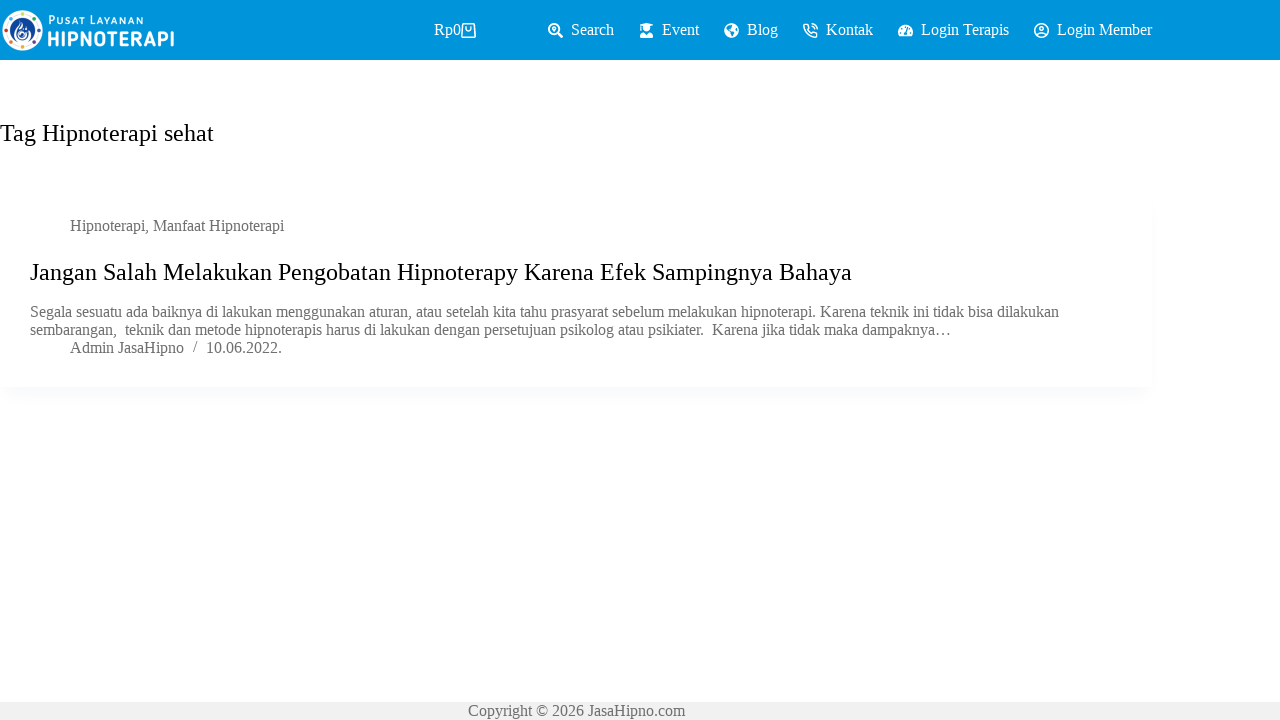

--- FILE ---
content_type: text/css; charset=UTF-8
request_url: https://ejbtve7tqti.exactdn.com/easyio-fonts/css2?family=Comic%20Neue:wght@400;500;600;700&display=swap
body_size: 18
content:
@font-face{font-family:'Comic Neue';font-style:normal;font-weight:400;src:url(https://ejbtve7tqti.exactdn.com/easyio-bfont/comic-neue/files/comic-neue-latin-400-normal.woff2) format('woff2'),url(https://ejbtve7tqti.exactdn.com/easyio-bfont/comic-neue/files/comic-neue-latin-400-normal.woff) format('woff');unicode-range:U+0000-00FF,U+0131,U+0152-0153,U+02BB-02BC,U+02C6,U+02DA,U+02DC,U+0304,U+0308,U+0329,U+2000-206F,U+20AC,U+2122,U+2191,U+2193,U+2212,U+2215,U+FEFF,U+FFFD}@font-face{font-family:'Comic Neue';font-style:normal;font-weight:700;src:url(https://ejbtve7tqti.exactdn.com/easyio-bfont/comic-neue/files/comic-neue-latin-700-normal.woff2) format('woff2'),url(https://ejbtve7tqti.exactdn.com/easyio-bfont/comic-neue/files/comic-neue-latin-700-normal.woff) format('woff');unicode-range:U+0000-00FF,U+0131,U+0152-0153,U+02BB-02BC,U+02C6,U+02DA,U+02DC,U+0304,U+0308,U+0329,U+2000-206F,U+20AC,U+2122,U+2191,U+2193,U+2212,U+2215,U+FEFF,U+FFFD}

--- FILE ---
content_type: text/css; charset=UTF-8
request_url: https://ejbtve7tqti.exactdn.com/wp-content/plugins/dw-merdeka-belajar-setup-styles//assets/css/merdeka-belajar-general.css?m=1650904784
body_size: 99
content:
button.single_add_to_cart_button.button.alt,a.checkout-button.button.alt.wc-forward,button#place_order,.single_add_to_cart_button,a.tutor-button,.tutor-button,a.tutor-btn,.tutor-price-preview-box .tutor-course-purchase-box button{background-color:#FFA301!important;color:white!important;border:none!important}h1,h2,h3{font-size:1.5rem}.woocommerce form .form-row-first,.woocommerce form .form-row-last,.woocommerce-page form .form-row-first,.woocommerce-page form .form-row-last{width:100%}.woocommerce ul#shipping_method li input{display:none}ul#shipping_method li>input:checked+label{background-color:#ccc}.woocommerce ul#shipping_method li label{display:block;padding:5px}p#billing_state_field label{visibility:hidden}p#billing_state_field label::before{content:'Provinsi';visibility:visible;margin-right:-60px}p#billing_city_field label{visibility:hidden}p#billing_city_field label::before{content:'Kota/Kabupaten';visibility:visible;margin-right:-79px}p#billing_address_2_field label{visibility:hidden}p#billing_address_2_field label::before{content:'Kecamatan';visibility:visible;margin-right:-75px}